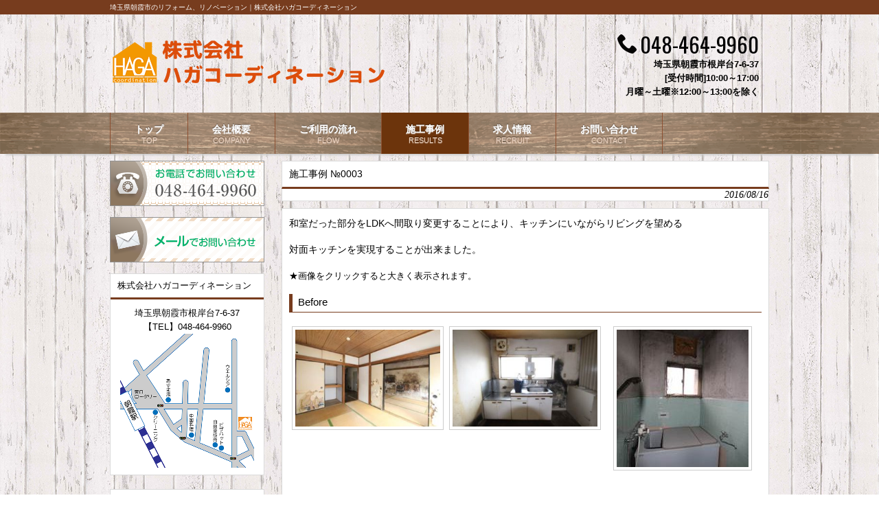

--- FILE ---
content_type: text/html; charset=UTF-8
request_url: https://haga-co.jp/c_results/sample3/
body_size: 11254
content:
<!DOCTYPE html>
<html dir="ltr" lang="ja" prefix="og: https://ogp.me/ns#">
<head>
<meta charset="UTF-8">
<meta name="viewport" content="width=device-width, user-scalable=yes, maximum-scale=1.0, minimum-scale=1.0">

<!-- <link rel="stylesheet" type="text/css" media="all" href="https://haga-co.jp/wp-content/themes/mrp04/style.css"> -->
<!-- <link rel="stylesheet" type="text/css" media="all" href="https://haga-co.jp/wp-content/themes/mrp04/css/custom.css"> -->
<link rel="stylesheet" type="text/css" href="//haga-co.jp/wp-content/cache/wpfc-minified/eiytbydz/fjwi4.css" media="all"/>
<link rel="pingback" href="https://haga-co.jp/xmlrpc.php">
<link href='https://fonts.googleapis.com/css?family=Oswald:400' rel='stylesheet' type='text/css'>
<!--[if lt IE 9]>
<script src="https://haga-co.jp/wp-content/themes/mrp04/js/html5.js"></script>
<script src="https://haga-co.jp/wp-content/themes/mrp04/js/css3-mediaqueries.js"></script>
<![endif]-->
	<style>img:is([sizes="auto" i], [sizes^="auto," i]) { contain-intrinsic-size: 3000px 1500px }</style>
	
		<!-- All in One SEO 4.9.3 - aioseo.com -->
		<title>施工事例 №0003 | 株式会社 ハガコーディネーション</title>
	<meta name="description" content="和室だった部分をLDKへ間取り変更することにより、キッチンにいながらリビングを望める 対面キッチンを実現するこ" />
	<meta name="robots" content="max-image-preview:large" />
	<meta name="author" content="hg-mp0704"/>
	<link rel="canonical" href="https://haga-co.jp/c_results/sample3/" />
	<meta name="generator" content="All in One SEO (AIOSEO) 4.9.3" />
		<meta property="og:locale" content="ja_JP" />
		<meta property="og:site_name" content="株式会社 ハガコーディネーション | 埼玉県朝霞市のリフォーム、リノベーション｜株式会社ハガコーディネーション" />
		<meta property="og:type" content="article" />
		<meta property="og:title" content="施工事例 №0003 | 株式会社 ハガコーディネーション" />
		<meta property="og:description" content="和室だった部分をLDKへ間取り変更することにより、キッチンにいながらリビングを望める 対面キッチンを実現するこ" />
		<meta property="og:url" content="https://haga-co.jp/c_results/sample3/" />
		<meta property="article:published_time" content="2016-08-16T01:06:19+00:00" />
		<meta property="article:modified_time" content="2023-04-03T09:06:32+00:00" />
		<meta name="twitter:card" content="summary_large_image" />
		<meta name="twitter:title" content="施工事例 №0003 | 株式会社 ハガコーディネーション" />
		<meta name="twitter:description" content="和室だった部分をLDKへ間取り変更することにより、キッチンにいながらリビングを望める 対面キッチンを実現するこ" />
		<script type="application/ld+json" class="aioseo-schema">
			{"@context":"https:\/\/schema.org","@graph":[{"@type":"BlogPosting","@id":"https:\/\/haga-co.jp\/c_results\/sample3\/#blogposting","name":"\u65bd\u5de5\u4e8b\u4f8b \u21160003 | \u682a\u5f0f\u4f1a\u793e \u30cf\u30ac\u30b3\u30fc\u30c7\u30a3\u30cd\u30fc\u30b7\u30e7\u30f3","headline":"\u65bd\u5de5\u4e8b\u4f8b \u21160003","author":{"@id":"https:\/\/haga-co.jp\/author\/hg-mp0704\/#author"},"publisher":{"@id":"https:\/\/haga-co.jp\/#organization"},"image":{"@type":"ImageObject","url":"https:\/\/haga-co.jp\/wp-content\/uploads\/d-eye.jpg","width":519,"height":346},"datePublished":"2016-08-16T10:06:19+09:00","dateModified":"2023-04-03T18:06:32+09:00","inLanguage":"ja","mainEntityOfPage":{"@id":"https:\/\/haga-co.jp\/c_results\/sample3\/#webpage"},"isPartOf":{"@id":"https:\/\/haga-co.jp\/c_results\/sample3\/#webpage"},"articleSection":"\u65bd\u5de5\u4e8b\u4f8b"},{"@type":"BreadcrumbList","@id":"https:\/\/haga-co.jp\/c_results\/sample3\/#breadcrumblist","itemListElement":[{"@type":"ListItem","@id":"https:\/\/haga-co.jp#listItem","position":1,"name":"Home","item":"https:\/\/haga-co.jp","nextItem":{"@type":"ListItem","@id":"https:\/\/haga-co.jp\/c_results\/#listItem","name":"\u65bd\u5de5\u4e8b\u4f8b"}},{"@type":"ListItem","@id":"https:\/\/haga-co.jp\/c_results\/#listItem","position":2,"name":"\u65bd\u5de5\u4e8b\u4f8b","item":"https:\/\/haga-co.jp\/c_results\/","nextItem":{"@type":"ListItem","@id":"https:\/\/haga-co.jp\/c_results\/sample3\/#listItem","name":"\u65bd\u5de5\u4e8b\u4f8b \u21160003"},"previousItem":{"@type":"ListItem","@id":"https:\/\/haga-co.jp#listItem","name":"Home"}},{"@type":"ListItem","@id":"https:\/\/haga-co.jp\/c_results\/sample3\/#listItem","position":3,"name":"\u65bd\u5de5\u4e8b\u4f8b \u21160003","previousItem":{"@type":"ListItem","@id":"https:\/\/haga-co.jp\/c_results\/#listItem","name":"\u65bd\u5de5\u4e8b\u4f8b"}}]},{"@type":"Organization","@id":"https:\/\/haga-co.jp\/#organization","name":"\u682a\u5f0f\u4f1a\u793e \u30cf\u30ac\u30b3\u30fc\u30c7\u30a3\u30cd\u30fc\u30b7\u30e7\u30f3","description":"\u57fc\u7389\u770c\u671d\u971e\u5e02\u306e\u30ea\u30d5\u30a9\u30fc\u30e0\u3001\u30ea\u30ce\u30d9\u30fc\u30b7\u30e7\u30f3\uff5c\u682a\u5f0f\u4f1a\u793e\u30cf\u30ac\u30b3\u30fc\u30c7\u30a3\u30cd\u30fc\u30b7\u30e7\u30f3","url":"https:\/\/haga-co.jp\/"},{"@type":"Person","@id":"https:\/\/haga-co.jp\/author\/hg-mp0704\/#author","url":"https:\/\/haga-co.jp\/author\/hg-mp0704\/","name":"hg-mp0704","image":{"@type":"ImageObject","@id":"https:\/\/haga-co.jp\/c_results\/sample3\/#authorImage","url":"https:\/\/secure.gravatar.com\/avatar\/1adc7d1591ce9abaa0ce415634d9f1043dffc2e05b8acfcb0e9fc65d60bb2dda?s=96&d=mm&r=g","width":96,"height":96,"caption":"hg-mp0704"}},{"@type":"WebPage","@id":"https:\/\/haga-co.jp\/c_results\/sample3\/#webpage","url":"https:\/\/haga-co.jp\/c_results\/sample3\/","name":"\u65bd\u5de5\u4e8b\u4f8b \u21160003 | \u682a\u5f0f\u4f1a\u793e \u30cf\u30ac\u30b3\u30fc\u30c7\u30a3\u30cd\u30fc\u30b7\u30e7\u30f3","description":"\u548c\u5ba4\u3060\u3063\u305f\u90e8\u5206\u3092LDK\u3078\u9593\u53d6\u308a\u5909\u66f4\u3059\u308b\u3053\u3068\u306b\u3088\u308a\u3001\u30ad\u30c3\u30c1\u30f3\u306b\u3044\u306a\u304c\u3089\u30ea\u30d3\u30f3\u30b0\u3092\u671b\u3081\u308b \u5bfe\u9762\u30ad\u30c3\u30c1\u30f3\u3092\u5b9f\u73fe\u3059\u308b\u3053","inLanguage":"ja","isPartOf":{"@id":"https:\/\/haga-co.jp\/#website"},"breadcrumb":{"@id":"https:\/\/haga-co.jp\/c_results\/sample3\/#breadcrumblist"},"author":{"@id":"https:\/\/haga-co.jp\/author\/hg-mp0704\/#author"},"creator":{"@id":"https:\/\/haga-co.jp\/author\/hg-mp0704\/#author"},"image":{"@type":"ImageObject","url":"https:\/\/haga-co.jp\/wp-content\/uploads\/d-eye.jpg","@id":"https:\/\/haga-co.jp\/c_results\/sample3\/#mainImage","width":519,"height":346},"primaryImageOfPage":{"@id":"https:\/\/haga-co.jp\/c_results\/sample3\/#mainImage"},"datePublished":"2016-08-16T10:06:19+09:00","dateModified":"2023-04-03T18:06:32+09:00"},{"@type":"WebSite","@id":"https:\/\/haga-co.jp\/#website","url":"https:\/\/haga-co.jp\/","name":"\u682a\u5f0f\u4f1a\u793e \u30cf\u30ac\u30b3\u30fc\u30c7\u30a3\u30cd\u30fc\u30b7\u30e7\u30f3","description":"\u57fc\u7389\u770c\u671d\u971e\u5e02\u306e\u30ea\u30d5\u30a9\u30fc\u30e0\u3001\u30ea\u30ce\u30d9\u30fc\u30b7\u30e7\u30f3\uff5c\u682a\u5f0f\u4f1a\u793e\u30cf\u30ac\u30b3\u30fc\u30c7\u30a3\u30cd\u30fc\u30b7\u30e7\u30f3","inLanguage":"ja","publisher":{"@id":"https:\/\/haga-co.jp\/#organization"}}]}
		</script>
		<!-- All in One SEO -->

<link rel="alternate" type="application/rss+xml" title="株式会社 ハガコーディネーション &raquo; 施工事例 №0003 のコメントのフィード" href="https://haga-co.jp/c_results/sample3/feed/" />
<script type="text/javascript">
/* <![CDATA[ */
window._wpemojiSettings = {"baseUrl":"https:\/\/s.w.org\/images\/core\/emoji\/16.0.1\/72x72\/","ext":".png","svgUrl":"https:\/\/s.w.org\/images\/core\/emoji\/16.0.1\/svg\/","svgExt":".svg","source":{"concatemoji":"https:\/\/haga-co.jp\/wp-includes\/js\/wp-emoji-release.min.js"}};
/*! This file is auto-generated */
!function(s,n){var o,i,e;function c(e){try{var t={supportTests:e,timestamp:(new Date).valueOf()};sessionStorage.setItem(o,JSON.stringify(t))}catch(e){}}function p(e,t,n){e.clearRect(0,0,e.canvas.width,e.canvas.height),e.fillText(t,0,0);var t=new Uint32Array(e.getImageData(0,0,e.canvas.width,e.canvas.height).data),a=(e.clearRect(0,0,e.canvas.width,e.canvas.height),e.fillText(n,0,0),new Uint32Array(e.getImageData(0,0,e.canvas.width,e.canvas.height).data));return t.every(function(e,t){return e===a[t]})}function u(e,t){e.clearRect(0,0,e.canvas.width,e.canvas.height),e.fillText(t,0,0);for(var n=e.getImageData(16,16,1,1),a=0;a<n.data.length;a++)if(0!==n.data[a])return!1;return!0}function f(e,t,n,a){switch(t){case"flag":return n(e,"\ud83c\udff3\ufe0f\u200d\u26a7\ufe0f","\ud83c\udff3\ufe0f\u200b\u26a7\ufe0f")?!1:!n(e,"\ud83c\udde8\ud83c\uddf6","\ud83c\udde8\u200b\ud83c\uddf6")&&!n(e,"\ud83c\udff4\udb40\udc67\udb40\udc62\udb40\udc65\udb40\udc6e\udb40\udc67\udb40\udc7f","\ud83c\udff4\u200b\udb40\udc67\u200b\udb40\udc62\u200b\udb40\udc65\u200b\udb40\udc6e\u200b\udb40\udc67\u200b\udb40\udc7f");case"emoji":return!a(e,"\ud83e\udedf")}return!1}function g(e,t,n,a){var r="undefined"!=typeof WorkerGlobalScope&&self instanceof WorkerGlobalScope?new OffscreenCanvas(300,150):s.createElement("canvas"),o=r.getContext("2d",{willReadFrequently:!0}),i=(o.textBaseline="top",o.font="600 32px Arial",{});return e.forEach(function(e){i[e]=t(o,e,n,a)}),i}function t(e){var t=s.createElement("script");t.src=e,t.defer=!0,s.head.appendChild(t)}"undefined"!=typeof Promise&&(o="wpEmojiSettingsSupports",i=["flag","emoji"],n.supports={everything:!0,everythingExceptFlag:!0},e=new Promise(function(e){s.addEventListener("DOMContentLoaded",e,{once:!0})}),new Promise(function(t){var n=function(){try{var e=JSON.parse(sessionStorage.getItem(o));if("object"==typeof e&&"number"==typeof e.timestamp&&(new Date).valueOf()<e.timestamp+604800&&"object"==typeof e.supportTests)return e.supportTests}catch(e){}return null}();if(!n){if("undefined"!=typeof Worker&&"undefined"!=typeof OffscreenCanvas&&"undefined"!=typeof URL&&URL.createObjectURL&&"undefined"!=typeof Blob)try{var e="postMessage("+g.toString()+"("+[JSON.stringify(i),f.toString(),p.toString(),u.toString()].join(",")+"));",a=new Blob([e],{type:"text/javascript"}),r=new Worker(URL.createObjectURL(a),{name:"wpTestEmojiSupports"});return void(r.onmessage=function(e){c(n=e.data),r.terminate(),t(n)})}catch(e){}c(n=g(i,f,p,u))}t(n)}).then(function(e){for(var t in e)n.supports[t]=e[t],n.supports.everything=n.supports.everything&&n.supports[t],"flag"!==t&&(n.supports.everythingExceptFlag=n.supports.everythingExceptFlag&&n.supports[t]);n.supports.everythingExceptFlag=n.supports.everythingExceptFlag&&!n.supports.flag,n.DOMReady=!1,n.readyCallback=function(){n.DOMReady=!0}}).then(function(){return e}).then(function(){var e;n.supports.everything||(n.readyCallback(),(e=n.source||{}).concatemoji?t(e.concatemoji):e.wpemoji&&e.twemoji&&(t(e.twemoji),t(e.wpemoji)))}))}((window,document),window._wpemojiSettings);
/* ]]> */
</script>
<style id='wp-emoji-styles-inline-css' type='text/css'>

	img.wp-smiley, img.emoji {
		display: inline !important;
		border: none !important;
		box-shadow: none !important;
		height: 1em !important;
		width: 1em !important;
		margin: 0 0.07em !important;
		vertical-align: -0.1em !important;
		background: none !important;
		padding: 0 !important;
	}
</style>
<!-- <link rel='stylesheet' id='wp-block-library-css' href='https://haga-co.jp/wp-includes/css/dist/block-library/style.min.css' type='text/css' media='all' /> -->
<link rel="stylesheet" type="text/css" href="//haga-co.jp/wp-content/cache/wpfc-minified/f57y02eh/fjwi4.css" media="all"/>
<style id='classic-theme-styles-inline-css' type='text/css'>
/*! This file is auto-generated */
.wp-block-button__link{color:#fff;background-color:#32373c;border-radius:9999px;box-shadow:none;text-decoration:none;padding:calc(.667em + 2px) calc(1.333em + 2px);font-size:1.125em}.wp-block-file__button{background:#32373c;color:#fff;text-decoration:none}
</style>
<!-- <link rel='stylesheet' id='aioseo/css/src/vue/standalone/blocks/table-of-contents/global.scss-css' href='https://haga-co.jp/wp-content/plugins/all-in-one-seo-pack/dist/Lite/assets/css/table-of-contents/global.e90f6d47.css' type='text/css' media='all' /> -->
<link rel="stylesheet" type="text/css" href="//haga-co.jp/wp-content/cache/wpfc-minified/e74auc9s/3mzp.css" media="all"/>
<style id='global-styles-inline-css' type='text/css'>
:root{--wp--preset--aspect-ratio--square: 1;--wp--preset--aspect-ratio--4-3: 4/3;--wp--preset--aspect-ratio--3-4: 3/4;--wp--preset--aspect-ratio--3-2: 3/2;--wp--preset--aspect-ratio--2-3: 2/3;--wp--preset--aspect-ratio--16-9: 16/9;--wp--preset--aspect-ratio--9-16: 9/16;--wp--preset--color--black: #000000;--wp--preset--color--cyan-bluish-gray: #abb8c3;--wp--preset--color--white: #ffffff;--wp--preset--color--pale-pink: #f78da7;--wp--preset--color--vivid-red: #cf2e2e;--wp--preset--color--luminous-vivid-orange: #ff6900;--wp--preset--color--luminous-vivid-amber: #fcb900;--wp--preset--color--light-green-cyan: #7bdcb5;--wp--preset--color--vivid-green-cyan: #00d084;--wp--preset--color--pale-cyan-blue: #8ed1fc;--wp--preset--color--vivid-cyan-blue: #0693e3;--wp--preset--color--vivid-purple: #9b51e0;--wp--preset--gradient--vivid-cyan-blue-to-vivid-purple: linear-gradient(135deg,rgba(6,147,227,1) 0%,rgb(155,81,224) 100%);--wp--preset--gradient--light-green-cyan-to-vivid-green-cyan: linear-gradient(135deg,rgb(122,220,180) 0%,rgb(0,208,130) 100%);--wp--preset--gradient--luminous-vivid-amber-to-luminous-vivid-orange: linear-gradient(135deg,rgba(252,185,0,1) 0%,rgba(255,105,0,1) 100%);--wp--preset--gradient--luminous-vivid-orange-to-vivid-red: linear-gradient(135deg,rgba(255,105,0,1) 0%,rgb(207,46,46) 100%);--wp--preset--gradient--very-light-gray-to-cyan-bluish-gray: linear-gradient(135deg,rgb(238,238,238) 0%,rgb(169,184,195) 100%);--wp--preset--gradient--cool-to-warm-spectrum: linear-gradient(135deg,rgb(74,234,220) 0%,rgb(151,120,209) 20%,rgb(207,42,186) 40%,rgb(238,44,130) 60%,rgb(251,105,98) 80%,rgb(254,248,76) 100%);--wp--preset--gradient--blush-light-purple: linear-gradient(135deg,rgb(255,206,236) 0%,rgb(152,150,240) 100%);--wp--preset--gradient--blush-bordeaux: linear-gradient(135deg,rgb(254,205,165) 0%,rgb(254,45,45) 50%,rgb(107,0,62) 100%);--wp--preset--gradient--luminous-dusk: linear-gradient(135deg,rgb(255,203,112) 0%,rgb(199,81,192) 50%,rgb(65,88,208) 100%);--wp--preset--gradient--pale-ocean: linear-gradient(135deg,rgb(255,245,203) 0%,rgb(182,227,212) 50%,rgb(51,167,181) 100%);--wp--preset--gradient--electric-grass: linear-gradient(135deg,rgb(202,248,128) 0%,rgb(113,206,126) 100%);--wp--preset--gradient--midnight: linear-gradient(135deg,rgb(2,3,129) 0%,rgb(40,116,252) 100%);--wp--preset--font-size--small: 13px;--wp--preset--font-size--medium: 20px;--wp--preset--font-size--large: 36px;--wp--preset--font-size--x-large: 42px;--wp--preset--spacing--20: 0.44rem;--wp--preset--spacing--30: 0.67rem;--wp--preset--spacing--40: 1rem;--wp--preset--spacing--50: 1.5rem;--wp--preset--spacing--60: 2.25rem;--wp--preset--spacing--70: 3.38rem;--wp--preset--spacing--80: 5.06rem;--wp--preset--shadow--natural: 6px 6px 9px rgba(0, 0, 0, 0.2);--wp--preset--shadow--deep: 12px 12px 50px rgba(0, 0, 0, 0.4);--wp--preset--shadow--sharp: 6px 6px 0px rgba(0, 0, 0, 0.2);--wp--preset--shadow--outlined: 6px 6px 0px -3px rgba(255, 255, 255, 1), 6px 6px rgba(0, 0, 0, 1);--wp--preset--shadow--crisp: 6px 6px 0px rgba(0, 0, 0, 1);}:where(.is-layout-flex){gap: 0.5em;}:where(.is-layout-grid){gap: 0.5em;}body .is-layout-flex{display: flex;}.is-layout-flex{flex-wrap: wrap;align-items: center;}.is-layout-flex > :is(*, div){margin: 0;}body .is-layout-grid{display: grid;}.is-layout-grid > :is(*, div){margin: 0;}:where(.wp-block-columns.is-layout-flex){gap: 2em;}:where(.wp-block-columns.is-layout-grid){gap: 2em;}:where(.wp-block-post-template.is-layout-flex){gap: 1.25em;}:where(.wp-block-post-template.is-layout-grid){gap: 1.25em;}.has-black-color{color: var(--wp--preset--color--black) !important;}.has-cyan-bluish-gray-color{color: var(--wp--preset--color--cyan-bluish-gray) !important;}.has-white-color{color: var(--wp--preset--color--white) !important;}.has-pale-pink-color{color: var(--wp--preset--color--pale-pink) !important;}.has-vivid-red-color{color: var(--wp--preset--color--vivid-red) !important;}.has-luminous-vivid-orange-color{color: var(--wp--preset--color--luminous-vivid-orange) !important;}.has-luminous-vivid-amber-color{color: var(--wp--preset--color--luminous-vivid-amber) !important;}.has-light-green-cyan-color{color: var(--wp--preset--color--light-green-cyan) !important;}.has-vivid-green-cyan-color{color: var(--wp--preset--color--vivid-green-cyan) !important;}.has-pale-cyan-blue-color{color: var(--wp--preset--color--pale-cyan-blue) !important;}.has-vivid-cyan-blue-color{color: var(--wp--preset--color--vivid-cyan-blue) !important;}.has-vivid-purple-color{color: var(--wp--preset--color--vivid-purple) !important;}.has-black-background-color{background-color: var(--wp--preset--color--black) !important;}.has-cyan-bluish-gray-background-color{background-color: var(--wp--preset--color--cyan-bluish-gray) !important;}.has-white-background-color{background-color: var(--wp--preset--color--white) !important;}.has-pale-pink-background-color{background-color: var(--wp--preset--color--pale-pink) !important;}.has-vivid-red-background-color{background-color: var(--wp--preset--color--vivid-red) !important;}.has-luminous-vivid-orange-background-color{background-color: var(--wp--preset--color--luminous-vivid-orange) !important;}.has-luminous-vivid-amber-background-color{background-color: var(--wp--preset--color--luminous-vivid-amber) !important;}.has-light-green-cyan-background-color{background-color: var(--wp--preset--color--light-green-cyan) !important;}.has-vivid-green-cyan-background-color{background-color: var(--wp--preset--color--vivid-green-cyan) !important;}.has-pale-cyan-blue-background-color{background-color: var(--wp--preset--color--pale-cyan-blue) !important;}.has-vivid-cyan-blue-background-color{background-color: var(--wp--preset--color--vivid-cyan-blue) !important;}.has-vivid-purple-background-color{background-color: var(--wp--preset--color--vivid-purple) !important;}.has-black-border-color{border-color: var(--wp--preset--color--black) !important;}.has-cyan-bluish-gray-border-color{border-color: var(--wp--preset--color--cyan-bluish-gray) !important;}.has-white-border-color{border-color: var(--wp--preset--color--white) !important;}.has-pale-pink-border-color{border-color: var(--wp--preset--color--pale-pink) !important;}.has-vivid-red-border-color{border-color: var(--wp--preset--color--vivid-red) !important;}.has-luminous-vivid-orange-border-color{border-color: var(--wp--preset--color--luminous-vivid-orange) !important;}.has-luminous-vivid-amber-border-color{border-color: var(--wp--preset--color--luminous-vivid-amber) !important;}.has-light-green-cyan-border-color{border-color: var(--wp--preset--color--light-green-cyan) !important;}.has-vivid-green-cyan-border-color{border-color: var(--wp--preset--color--vivid-green-cyan) !important;}.has-pale-cyan-blue-border-color{border-color: var(--wp--preset--color--pale-cyan-blue) !important;}.has-vivid-cyan-blue-border-color{border-color: var(--wp--preset--color--vivid-cyan-blue) !important;}.has-vivid-purple-border-color{border-color: var(--wp--preset--color--vivid-purple) !important;}.has-vivid-cyan-blue-to-vivid-purple-gradient-background{background: var(--wp--preset--gradient--vivid-cyan-blue-to-vivid-purple) !important;}.has-light-green-cyan-to-vivid-green-cyan-gradient-background{background: var(--wp--preset--gradient--light-green-cyan-to-vivid-green-cyan) !important;}.has-luminous-vivid-amber-to-luminous-vivid-orange-gradient-background{background: var(--wp--preset--gradient--luminous-vivid-amber-to-luminous-vivid-orange) !important;}.has-luminous-vivid-orange-to-vivid-red-gradient-background{background: var(--wp--preset--gradient--luminous-vivid-orange-to-vivid-red) !important;}.has-very-light-gray-to-cyan-bluish-gray-gradient-background{background: var(--wp--preset--gradient--very-light-gray-to-cyan-bluish-gray) !important;}.has-cool-to-warm-spectrum-gradient-background{background: var(--wp--preset--gradient--cool-to-warm-spectrum) !important;}.has-blush-light-purple-gradient-background{background: var(--wp--preset--gradient--blush-light-purple) !important;}.has-blush-bordeaux-gradient-background{background: var(--wp--preset--gradient--blush-bordeaux) !important;}.has-luminous-dusk-gradient-background{background: var(--wp--preset--gradient--luminous-dusk) !important;}.has-pale-ocean-gradient-background{background: var(--wp--preset--gradient--pale-ocean) !important;}.has-electric-grass-gradient-background{background: var(--wp--preset--gradient--electric-grass) !important;}.has-midnight-gradient-background{background: var(--wp--preset--gradient--midnight) !important;}.has-small-font-size{font-size: var(--wp--preset--font-size--small) !important;}.has-medium-font-size{font-size: var(--wp--preset--font-size--medium) !important;}.has-large-font-size{font-size: var(--wp--preset--font-size--large) !important;}.has-x-large-font-size{font-size: var(--wp--preset--font-size--x-large) !important;}
:where(.wp-block-post-template.is-layout-flex){gap: 1.25em;}:where(.wp-block-post-template.is-layout-grid){gap: 1.25em;}
:where(.wp-block-columns.is-layout-flex){gap: 2em;}:where(.wp-block-columns.is-layout-grid){gap: 2em;}
:root :where(.wp-block-pullquote){font-size: 1.5em;line-height: 1.6;}
</style>
<!-- <link rel='stylesheet' id='contact-form-7-css' href='https://haga-co.jp/wp-content/plugins/contact-form-7/includes/css/styles.css' type='text/css' media='all' /> -->
<!-- <link rel='stylesheet' id='scroll-top-css-css' href='https://haga-co.jp/wp-content/plugins/scroll-top/assets/css/scroll-top.css' type='text/css' media='all' /> -->
<!-- <link rel='stylesheet' id='wc-shortcodes-style-css' href='https://haga-co.jp/wp-content/plugins/wc-shortcodes/public/assets/css/style.css' type='text/css' media='all' /> -->
<!-- <link rel='stylesheet' id='morph-child-style-css' href='https://haga-co.jp/wp-content/themes/mrp04-child/style.css' type='text/css' media='all' /> -->
<!-- <link rel='stylesheet' id='iajcf-frontend-css' href='https://haga-co.jp/wp-content/plugins/morph-extension-system/extensions/image-auth-japanese-version-for-contactform7/css/frontend.css' type='text/css' media='all' /> -->
<!-- <link rel='stylesheet' id='slb_core-css' href='https://haga-co.jp/wp-content/plugins/simple-lightbox/client/css/app.css' type='text/css' media='all' /> -->
<!-- <link rel='stylesheet' id='wordpresscanvas-font-awesome-css' href='https://haga-co.jp/wp-content/plugins/wc-shortcodes/public/assets/css/font-awesome.min.css' type='text/css' media='all' /> -->
<link rel="stylesheet" type="text/css" href="//haga-co.jp/wp-content/cache/wpfc-minified/9h7cthij/87v0q.css" media="all"/>
<script src='//haga-co.jp/wp-content/cache/wpfc-minified/desp21r5/4orpo.js' type="text/javascript"></script>
<!-- <script type="text/javascript" src="https://haga-co.jp/wp-includes/js/jquery/jquery.min.js" id="jquery-core-js"></script> -->
<!-- <script type="text/javascript" src="https://haga-co.jp/wp-includes/js/jquery/jquery-migrate.min.js" id="jquery-migrate-js"></script> -->
<link rel="https://api.w.org/" href="https://haga-co.jp/wp-json/" /><link rel="alternate" title="JSON" type="application/json" href="https://haga-co.jp/wp-json/wp/v2/posts/2106" /><link rel='shortlink' href='https://haga-co.jp/?p=2106' />
<link rel="alternate" title="oEmbed (JSON)" type="application/json+oembed" href="https://haga-co.jp/wp-json/oembed/1.0/embed?url=https%3A%2F%2Fhaga-co.jp%2Fc_results%2Fsample3%2F" />
<link rel="alternate" title="oEmbed (XML)" type="text/xml+oembed" href="https://haga-co.jp/wp-json/oembed/1.0/embed?url=https%3A%2F%2Fhaga-co.jp%2Fc_results%2Fsample3%2F&#038;format=xml" />
<!-- Scroll To Top -->
<style id="scrolltop-custom-style">
		#scrollUp {border-radius:3px;opacity:0.7;bottom:20px;right:20px;background:#000000;;}
		#scrollUp:hover{opacity:1;}
        .top-icon{stroke:#ffffff;}
        
		
		</style>
<!-- End Scroll Top - https://wordpress.org/plugins/scroll-top/ -->
<!-- Analytics by WP Statistics - https://wp-statistics.com -->
<!-- <script src="https://haga-co.jp/wp-content/themes/mrp04/js/jquery-1.9.0.min.js"></script> -->
<!-- <script src="https://haga-co.jp/wp-content/themes/mrp04/js/script.js"></script> -->
</head>
<body class="wp-singular post-template-default single single-post postid-2106 single-format-standard wp-theme-mrp04 wp-child-theme-mrp04-child metaslider-plugin wc-shortcodes-font-awesome-enabled headlogo-nonfix">
<header id="header" role="banner">
	<div class="bg">
		<div class="inner">
						<p class="description">
				埼玉県朝霞市のリフォーム、リノベーション｜株式会社ハガコーディネーション			</p>
					</div>
	</div>
	<div class="inner">
		<div id="header-layout">
			<div class="logo"><a href="https://haga-co.jp/" title="株式会社 ハガコーディネーション" rel="home">
				<img src="https://haga-co.jp/struct/wp-content/uploads/haga-logo04.png" alt="株式会社 ハガコーディネーション">				</a></div>
			<div class="contact">
				            <div id="headerInfo"><div class="float"><div class="tel"><p><img src="https://haga-co.jp/wp-content/themes/mrp04-child/images/phone.png" width="28" height="28" alt="Tel">048-464-9960</p></div>
		<p class="add"><b>埼玉県朝霞市根岸台7-6-37</br>[受付時間]10:00～17:00</br>月曜～土曜※12:00～13:00を除く</b></p>
</div></div>
			</div>
		</div>
	</div>
</header>
<!-- nav -->

<nav id="mainNav">
	<div class="inner"> <a class="menu" id="menu"><span>MENU</span></a>
		<div class="panel">
			<ul><li id="menu-item-1981" class="menu-item menu-item-type-post_type menu-item-object-page menu-item-home"><a href="https://haga-co.jp/"><b>トップ</b><span>TOP</span></a></li>
<li id="menu-item-1977" class="menu-item menu-item-type-post_type menu-item-object-page"><a href="https://haga-co.jp/company/"><b>会社概要</b><span>COMPANY</span></a></li>
<li id="menu-item-1980" class="menu-item menu-item-type-post_type menu-item-object-page"><a href="https://haga-co.jp/flow/"><b>ご利用の流れ</b><span>FLOW</span></a></li>
<li id="menu-item-2028" class="menu-item menu-item-type-taxonomy menu-item-object-category current-post-ancestor current-menu-parent current-post-parent"><a href="https://haga-co.jp/c_results/"><b>施工事例</b><span>RESULTS</span></a></li>
<li id="menu-item-1986" class="menu-item menu-item-type-post_type menu-item-object-page"><a href="https://haga-co.jp/recruit/"><b>求人情報</b><span>RECRUIT</span></a></li>
<li id="menu-item-1967" class="menu-item menu-item-type-post_type menu-item-object-page"><a href="https://haga-co.jp/contact/"><b>お問い合わせ</b><span>CONTACT</span></a></li>
</ul>		</div>
	</div>
</nav>
<!-- end/nav -->	
<!-- パンくずリスト -->
<!-- end/パンくずリスト -->
<div id="wrapper">
<div id="content" >
<!--single-->
<section>
		<article id="post-2106" class="content">
		<header>
			<h1 class="title first"><span>
				施工事例 №0003				</span></h1>
			<p class="dateLabel">
				<time datetime="2016-08-16">
					2016/08/16				</time>
		</header>
		<div class="post">
			<p>和室だった部分をLDKへ間取り変更することにより、キッチンにいながらリビングを望める</p>
<p>対面キッチンを実現することが出来ました。</p>
<p><span style="font-size: small;">★画像をクリックすると大きく表示されます。</span></p>
<h3>Before</h3>

		<style type="text/css">
			#gallery-1 {
				margin: auto;
			}
			#gallery-1 .gallery-item {
				float: left;
				margin-top: 10px;
				text-align: center;
				width: 33%;
			}
			#gallery-1 img {
				border: 2px solid #cfcfcf;
			}
			#gallery-1 .gallery-caption {
				margin-left: 0;
			}
			/* see gallery_shortcode() in wp-includes/media.php */
		</style>
		<div id='gallery-1' class='gallery galleryid-2106 gallery-columns-3 gallery-size-thumbnail'><dl class='gallery-item'>
			<dt class='gallery-icon landscape'>
				<a href="https://haga-co.jp/wp-content/uploads/d-befo01-1.jpg" data-slb-active="1" data-slb-asset="1776955542" data-slb-internal="0" data-slb-group="2106"><img fetchpriority="high" decoding="async" width="300" height="200" src="https://haga-co.jp/wp-content/uploads/d-befo01-1-300x200.jpg" class="attachment-thumbnail size-thumbnail" alt="" srcset="https://haga-co.jp/wp-content/uploads/d-befo01-1-300x200.jpg 300w, https://haga-co.jp/wp-content/uploads/d-befo01-1-228x152.jpg 228w, https://haga-co.jp/wp-content/uploads/d-befo01-1.jpg 431w" sizes="(max-width: 300px) 100vw, 300px" /></a>
			</dt></dl><dl class='gallery-item'>
			<dt class='gallery-icon landscape'>
				<a href="https://haga-co.jp/wp-content/uploads/d-befo03.jpg" data-slb-active="1" data-slb-asset="1766514126" data-slb-internal="0" data-slb-group="2106"><img decoding="async" width="300" height="200" src="https://haga-co.jp/wp-content/uploads/d-befo03-300x200.jpg" class="attachment-thumbnail size-thumbnail" alt="" srcset="https://haga-co.jp/wp-content/uploads/d-befo03-300x200.jpg 300w, https://haga-co.jp/wp-content/uploads/d-befo03-228x152.jpg 228w, https://haga-co.jp/wp-content/uploads/d-befo03.jpg 431w" sizes="(max-width: 300px) 100vw, 300px" /></a>
			</dt></dl><dl class='gallery-item'>
			<dt class='gallery-icon portrait'>
				<a href="https://haga-co.jp/wp-content/uploads/d-befo02.jpg" data-slb-active="1" data-slb-asset="911601443" data-slb-internal="0" data-slb-group="2106"><img decoding="async" width="192" height="200" src="https://haga-co.jp/wp-content/uploads/d-befo02-192x200.jpg" class="attachment-thumbnail size-thumbnail" alt="" /></a>
			</dt></dl><br style="clear: both" />
		</div>

<div class="column2_50"> </div>
<div class="column2_50"> </div>
<h3>After</h3>

		<style type="text/css">
			#gallery-2 {
				margin: auto;
			}
			#gallery-2 .gallery-item {
				float: left;
				margin-top: 10px;
				text-align: center;
				width: 33%;
			}
			#gallery-2 img {
				border: 2px solid #cfcfcf;
			}
			#gallery-2 .gallery-caption {
				margin-left: 0;
			}
			/* see gallery_shortcode() in wp-includes/media.php */
		</style>
		<div id='gallery-2' class='gallery galleryid-2106 gallery-columns-3 gallery-size-thumbnail'><dl class='gallery-item'>
			<dt class='gallery-icon landscape'>
				<a href="https://haga-co.jp/wp-content/uploads/d-after01.jpg" data-slb-active="1" data-slb-asset="1669553397" data-slb-internal="0" data-slb-group="2106"><img loading="lazy" decoding="async" width="300" height="200" src="https://haga-co.jp/wp-content/uploads/d-after01-300x200.jpg" class="attachment-thumbnail size-thumbnail" alt="" srcset="https://haga-co.jp/wp-content/uploads/d-after01-300x200.jpg 300w, https://haga-co.jp/wp-content/uploads/d-after01-228x152.jpg 228w, https://haga-co.jp/wp-content/uploads/d-after01.jpg 431w" sizes="auto, (max-width: 300px) 100vw, 300px" /></a>
			</dt></dl><dl class='gallery-item'>
			<dt class='gallery-icon landscape'>
				<a href="https://haga-co.jp/wp-content/uploads/d-after03.jpg" data-slb-active="1" data-slb-asset="1717702084" data-slb-internal="0" data-slb-group="2106"><img loading="lazy" decoding="async" width="300" height="200" src="https://haga-co.jp/wp-content/uploads/d-after03-300x200.jpg" class="attachment-thumbnail size-thumbnail" alt="" srcset="https://haga-co.jp/wp-content/uploads/d-after03-300x200.jpg 300w, https://haga-co.jp/wp-content/uploads/d-after03-228x152.jpg 228w, https://haga-co.jp/wp-content/uploads/d-after03.jpg 431w" sizes="auto, (max-width: 300px) 100vw, 300px" /></a>
			</dt></dl><dl class='gallery-item'>
			<dt class='gallery-icon portrait'>
				<a href="https://haga-co.jp/wp-content/uploads/d-after02.jpg" data-slb-active="1" data-slb-asset="1942726899" data-slb-internal="0" data-slb-group="2106"><img loading="lazy" decoding="async" width="192" height="200" src="https://haga-co.jp/wp-content/uploads/d-after02-192x200.jpg" class="attachment-thumbnail size-thumbnail" alt="" /></a>
			</dt></dl><br style="clear: both" />
		</div>

<h2>施工情報</h2>
<table style="width: 96%; margin: 0 auto 1.5em;">
<tbody>
<tr>
<th>家屋形態</th>
<td>マンション</td>
</tr>
<tr>
<th>施工完了年月日</th>
<td>平成28年7月</td>
</tr>
<tr>
<th>工期</th>
<td>3ヶ月</td>
</tr>
<tr>
<th>タイトル</th>
<td>内装改修工事</td>
</tr>
<tr>
<th>テーマ</th>
<td>床・クロス・間取り変更・設備工事</td>
</tr>
</tbody>
</table>
<p><span style="font-size: small;">※オーナー様にご了承を頂いた物件のみを掲載しております。</span></p>
			<!-- social -->
						<!-- end/social --> 
		</div>
			</article>
		<div class="pagenav"> <span class="prev">
		<a href="https://haga-co.jp/c_results/sample2/" rel="prev">&laquo; 前のページ</a>		</span> <span class="next">
		<a href="https://haga-co.jp/c_results/sample4/" rel="next">後のページ &raquo;</a>		</span> </div>
	</section>
</div>
<!-- / content -->
<aside id="sidebar">
	  <div id="banners">
    <p class="banner">
	  <a href="tel:0484649960"><img src="/struct/wp-content/uploads/sbnnr01.png" alt="お電話でお問い合わせ 048-464-9960" /></a>
		</p>
  <p class="banner">
	  <a href="/contact/"><img src="/struct/wp-content/uploads/sbnnr02.png" alt="メールでお問合せ" /></a>
		</p>
  </div>
  		<section id="text-2" class="widget widget_text"><h2><span>株式会社ハガコーディネーション</span></h2>			<div class="textwidget"><div align="center"><p>埼玉県朝霞市根岸台7-6-37<br />
【TEL】048-464-9960</p>
<div><a href="https://haga-co.jp/struct/wp-content/uploads/map.jpg" Target="_blank">
<img src="/struct/wp-content/uploads/map.jpg" width="96%" class="aligncenter">
</a></div></div>
</div>
		</section><section id="text-3" class="widget widget_text">			<div class="textwidget"><p><a href="http://www.housecleaning-kyokai.org/examination/about_examination.php"><img class="aligncenter wp-image-2091 size-full" src="https://haga-co.jp/struct/wp-content/uploads/hcba01.jpg" alt="hcba01" width="200" /></a></p></div>
		</section></aside></div>
<!-- / wrapper -->

<footer id="footer">
	<div class="inner">
		<ul><li id="menu-item-1979" class="menu-item menu-item-type-post_type menu-item-object-page menu-item-1979"><a href="https://haga-co.jp/sitemap/">サイトマップ</a></li>
<li id="menu-item-1978" class="menu-item menu-item-type-post_type menu-item-object-page menu-item-1978"><a href="https://haga-co.jp/privacy/">プライバシーポリシー</a></li>
</ul>	</div>
</footer>
<!-- / footer -->

<p id="copyright">Copyright &copy; 2026	株式会社 ハガコーディネーション	All rights Reserved.</p>
<script type="speculationrules">
{"prefetch":[{"source":"document","where":{"and":[{"href_matches":"\/*"},{"not":{"href_matches":["\/wp-*.php","\/wp-admin\/*","\/wp-content\/uploads\/*","\/wp-content\/*","\/wp-content\/plugins\/*","\/wp-content\/themes\/mrp04-child\/*","\/wp-content\/themes\/mrp04\/*","\/*\\?(.+)"]}},{"not":{"selector_matches":"a[rel~=\"nofollow\"]"}},{"not":{"selector_matches":".no-prefetch, .no-prefetch a"}}]},"eagerness":"conservative"}]}
</script>
<script type="text/javascript" src="https://haga-co.jp/wp-includes/js/dist/hooks.min.js" id="wp-hooks-js"></script>
<script type="text/javascript" src="https://haga-co.jp/wp-includes/js/dist/i18n.min.js" id="wp-i18n-js"></script>
<script type="text/javascript" id="wp-i18n-js-after">
/* <![CDATA[ */
wp.i18n.setLocaleData( { 'text direction\u0004ltr': [ 'ltr' ] } );
/* ]]> */
</script>
<script type="text/javascript" src="https://haga-co.jp/wp-content/plugins/contact-form-7/includes/swv/js/index.js" id="swv-js"></script>
<script type="text/javascript" id="contact-form-7-js-translations">
/* <![CDATA[ */
( function( domain, translations ) {
	var localeData = translations.locale_data[ domain ] || translations.locale_data.messages;
	localeData[""].domain = domain;
	wp.i18n.setLocaleData( localeData, domain );
} )( "contact-form-7", {"translation-revision-date":"2025-11-30 08:12:23+0000","generator":"GlotPress\/4.0.3","domain":"messages","locale_data":{"messages":{"":{"domain":"messages","plural-forms":"nplurals=1; plural=0;","lang":"ja_JP"},"This contact form is placed in the wrong place.":["\u3053\u306e\u30b3\u30f3\u30bf\u30af\u30c8\u30d5\u30a9\u30fc\u30e0\u306f\u9593\u9055\u3063\u305f\u4f4d\u7f6e\u306b\u7f6e\u304b\u308c\u3066\u3044\u307e\u3059\u3002"],"Error:":["\u30a8\u30e9\u30fc:"]}},"comment":{"reference":"includes\/js\/index.js"}} );
/* ]]> */
</script>
<script type="text/javascript" id="contact-form-7-js-before">
/* <![CDATA[ */
var wpcf7 = {
    "api": {
        "root": "https:\/\/haga-co.jp\/wp-json\/",
        "namespace": "contact-form-7\/v1"
    },
    "cached": 1
};
/* ]]> */
</script>
<script type="text/javascript" src="https://haga-co.jp/wp-content/plugins/contact-form-7/includes/js/index.js" id="contact-form-7-js"></script>
<script type="text/javascript" async defer src="https://haga-co.jp/wp-content/plugins/scroll-top/assets/js/jquery.scrollUp.min.js" id="scroll-top-js-js"></script>
<script type="text/javascript" src="https://haga-co.jp/wp-includes/js/imagesloaded.min.js" id="imagesloaded-js"></script>
<script type="text/javascript" src="https://haga-co.jp/wp-includes/js/masonry.min.js" id="masonry-js"></script>
<script type="text/javascript" src="https://haga-co.jp/wp-includes/js/jquery/jquery.masonry.min.js" id="jquery-masonry-js"></script>
<script type="text/javascript" id="wc-shortcodes-rsvp-js-extra">
/* <![CDATA[ */
var WCShortcodes = {"ajaxurl":"https:\/\/haga-co.jp\/wp-admin\/admin-ajax.php"};
/* ]]> */
</script>
<script type="text/javascript" src="https://haga-co.jp/wp-content/plugins/wc-shortcodes/public/assets/js/rsvp.js" id="wc-shortcodes-rsvp-js"></script>
<script type="text/javascript" id="wp-statistics-tracker-js-extra">
/* <![CDATA[ */
var WP_Statistics_Tracker_Object = {"requestUrl":"https:\/\/haga-co.jp\/wp-json\/wp-statistics\/v2","ajaxUrl":"https:\/\/haga-co.jp\/wp-admin\/admin-ajax.php","hitParams":{"wp_statistics_hit":1,"source_type":"post","source_id":2106,"search_query":"","signature":"8171e3c71aa3c1c8b1110d1f6c4d3124","endpoint":"hit"},"option":{"dntEnabled":"","bypassAdBlockers":"","consentIntegration":{"name":null,"status":[]},"isPreview":false,"userOnline":false,"trackAnonymously":false,"isWpConsentApiActive":false,"consentLevel":"functional"},"isLegacyEventLoaded":"","customEventAjaxUrl":"https:\/\/haga-co.jp\/wp-admin\/admin-ajax.php?action=wp_statistics_custom_event&nonce=ac59120f77","onlineParams":{"wp_statistics_hit":1,"source_type":"post","source_id":2106,"search_query":"","signature":"8171e3c71aa3c1c8b1110d1f6c4d3124","action":"wp_statistics_online_check"},"jsCheckTime":"60000"};
/* ]]> */
</script>
<script type="text/javascript" src="https://haga-co.jp/wp-content/plugins/wp-statistics/assets/js/tracker.js" id="wp-statistics-tracker-js"></script>
<script type="text/javascript" src="https://haga-co.jp/wp-content/plugins/simple-lightbox/client/js/prod/lib.core.js" id="slb_core-js"></script>
<script type="text/javascript" src="https://haga-co.jp/wp-content/plugins/simple-lightbox/client/js/prod/lib.view.js" id="slb_view-js"></script>
<script type="text/javascript" src="https://haga-co.jp/wp-content/plugins/simple-lightbox/themes/baseline/js/prod/client.js" id="slb-asset-slb_baseline-base-js"></script>
<script type="text/javascript" src="https://haga-co.jp/wp-content/plugins/simple-lightbox/themes/default/js/prod/client.js" id="slb-asset-slb_default-base-js"></script>
<script type="text/javascript" src="https://haga-co.jp/wp-content/plugins/simple-lightbox/template-tags/item/js/prod/tag.item.js" id="slb-asset-item-base-js"></script>
<script type="text/javascript" src="https://haga-co.jp/wp-content/plugins/simple-lightbox/template-tags/ui/js/prod/tag.ui.js" id="slb-asset-ui-base-js"></script>
<script type="text/javascript" src="https://haga-co.jp/wp-content/plugins/simple-lightbox/content-handlers/image/js/prod/handler.image.js" id="slb-asset-image-base-js"></script>
<script type="text/javascript" id="slb_footer">/* <![CDATA[ */if ( !!window.jQuery ) {(function($){$(document).ready(function(){if ( !!window.SLB && SLB.has_child('View.init') ) { SLB.View.init({"ui_autofit":true,"ui_animate":true,"slideshow_autostart":true,"slideshow_duration":"6","group_loop":true,"ui_overlay_opacity":"0.8","ui_title_default":false,"theme_default":"slb_default","ui_labels":{"loading":"Loading","close":"Close","nav_next":"Next","nav_prev":"Previous","slideshow_start":"Start slideshow","slideshow_stop":"Stop slideshow","group_status":"Item %current% of %total%"}}); }
if ( !!window.SLB && SLB.has_child('View.assets') ) { {$.extend(SLB.View.assets, {"1776955542":{"id":2107,"type":"image","internal":true,"source":"https:\/\/haga-co.jp\/wp-content\/uploads\/d-befo01-1.jpg","title":"d-befo01","caption":"","description":""},"1766514126":{"id":2098,"type":"image","internal":true,"source":"https:\/\/haga-co.jp\/wp-content\/uploads\/d-befo03.jpg","title":"d-befo03","caption":"","description":""},"911601443":{"id":2103,"type":"image","internal":true,"source":"https:\/\/haga-co.jp\/wp-content\/uploads\/d-befo02.jpg","title":"d-befo02","caption":"","description":""},"1669553397":{"id":2099,"type":"image","internal":true,"source":"https:\/\/haga-co.jp\/wp-content\/uploads\/d-after01.jpg","title":"d-after01","caption":"","description":""},"1717702084":{"id":2101,"type":"image","internal":true,"source":"https:\/\/haga-co.jp\/wp-content\/uploads\/d-after03.jpg","title":"d-after03","caption":"","description":""},"1942726899":{"id":2100,"type":"image","internal":true,"source":"https:\/\/haga-co.jp\/wp-content\/uploads\/d-after02.jpg","title":"d-after02","caption":"","description":""}});} }
/* THM */
if ( !!window.SLB && SLB.has_child('View.extend_theme') ) { SLB.View.extend_theme('slb_baseline',{"name":"\u30d9\u30fc\u30b9\u30e9\u30a4\u30f3","parent":"","styles":[{"handle":"base","uri":"https:\/\/haga-co.jp\/wp-content\/plugins\/simple-lightbox\/themes\/baseline\/css\/style.css","deps":[]}],"layout_raw":"<div class=\"slb_container\"><div class=\"slb_content\">{{item.content}}<div class=\"slb_nav\"><span class=\"slb_prev\">{{ui.nav_prev}}<\/span><span class=\"slb_next\">{{ui.nav_next}}<\/span><\/div><div class=\"slb_controls\"><span class=\"slb_close\">{{ui.close}}<\/span><span class=\"slb_slideshow\">{{ui.slideshow_control}}<\/span><\/div><div class=\"slb_loading\">{{ui.loading}}<\/div><\/div><div class=\"slb_details\"><div class=\"inner\"><div class=\"slb_data\"><div class=\"slb_data_content\"><span class=\"slb_data_title\">{{item.title}}<\/span><span class=\"slb_group_status\">{{ui.group_status}}<\/span><div class=\"slb_data_desc\">{{item.description}}<\/div><\/div><\/div><div class=\"slb_nav\"><span class=\"slb_prev\">{{ui.nav_prev}}<\/span><span class=\"slb_next\">{{ui.nav_next}}<\/span><\/div><\/div><\/div><\/div>"}); }if ( !!window.SLB && SLB.has_child('View.extend_theme') ) { SLB.View.extend_theme('slb_default',{"name":"\u30c7\u30d5\u30a9\u30eb\u30c8 (\u30e9\u30a4\u30c8)","parent":"slb_baseline","styles":[{"handle":"base","uri":"https:\/\/haga-co.jp\/wp-content\/plugins\/simple-lightbox\/themes\/default\/css\/style.css","deps":[]}]}); }})})(jQuery);}/* ]]> */</script>
<script type="text/javascript" id="slb_context">/* <![CDATA[ */if ( !!window.jQuery ) {(function($){$(document).ready(function(){if ( !!window.SLB ) { {$.extend(SLB, {"context":["public","user_guest"]});} }})})(jQuery);}/* ]]> */</script>

		<script id="scrolltop-custom-js">
		jQuery(document).ready(function($){
			$(window).load(function() {
				$.scrollUp({
					scrollSpeed: 300,
					animation: 'fade',
					scrollText: '<span class="scroll-top"><svg width="36px" height="36px" viewBox="0 0 24 24" xmlns="http://www.w3.org/2000/svg"><defs><style>.top-icon{fill:none;stroke-linecap:round;stroke-linejoin:bevel;stroke-width:1.5px;}</style></defs><g id="ic-chevron-top"><path class="top-icon" d="M16.78,14.2l-4.11-4.11a1,1,0,0,0-1.41,0l-4,4"/></g></svg></span>',
					scrollDistance: 300,
					scrollTarget: ''
				});
			});
		});
		</script>
<script defer src="https://static.cloudflareinsights.com/beacon.min.js/vcd15cbe7772f49c399c6a5babf22c1241717689176015" integrity="sha512-ZpsOmlRQV6y907TI0dKBHq9Md29nnaEIPlkf84rnaERnq6zvWvPUqr2ft8M1aS28oN72PdrCzSjY4U6VaAw1EQ==" data-cf-beacon='{"version":"2024.11.0","token":"a160cab744904a5188483a8dfeebb823","r":1,"server_timing":{"name":{"cfCacheStatus":true,"cfEdge":true,"cfExtPri":true,"cfL4":true,"cfOrigin":true,"cfSpeedBrain":true},"location_startswith":null}}' crossorigin="anonymous"></script>
</body></html><!-- WP Fastest Cache file was created in 0.816 seconds, on 2026年1月16日 @ 11:59 PM -->